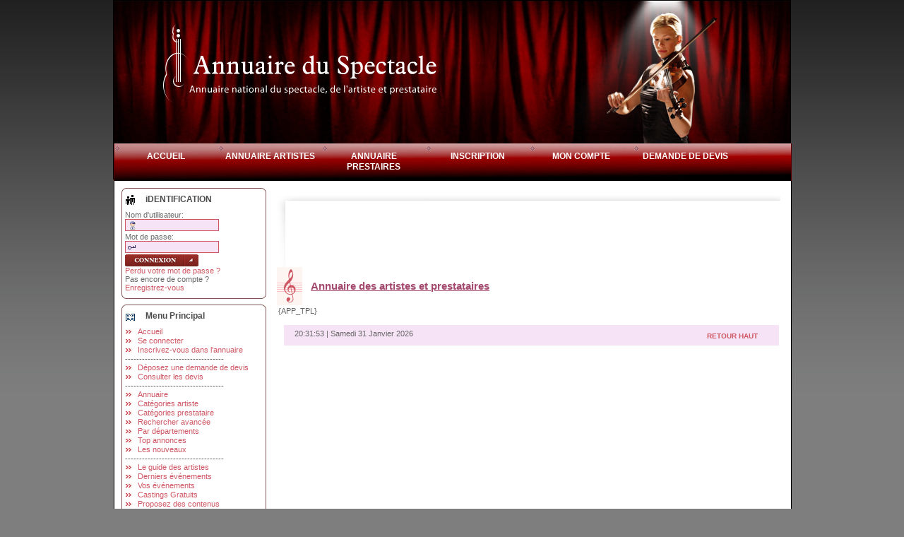

--- FILE ---
content_type: text/html; charset=iso-8859-1
request_url: https://annuairespectacle.fr/annonces.php?controller=Listings&action=view&id=1585
body_size: 3175
content:




<!DOCTYPE HTML PUBLIC "-//W3C//DTD HTML 4.01 Transitional//EN" "http://www.w3.org/TR/html4/loose.dtd">
<html>
<head>
<meta content="fr" http-equiv="Content-Language" />
<META HTTP-EQUIV="Content-Type" CONTENT="text/html; charset=iso-8859-1">
   <!--<meta content="text/html; charset=utf-8" http-equiv="Content-Type" />-->
<meta name="robots" content="index, follow" />
<meta name="rating" content="General" />
<meta name="category" content="travel" />
<meta name="distribution" content="Global" />
<meta name="Date-Creation-yyyymmdd" content="20111210" />
<meta name="Date-Revision-yyyymmdd" content="20111209" />
<meta name="revisit-after" content="7days" />
<title>Annuaire du spectacle  .</title>
<meta name="description" content="Guide des artistes et prestataires ." />
<meta name="keywords" content="spectacle,artiste,prestataire,evenementiel,événementiel,evenement,dj,mariage,orchestre,animation,soirée,orchestre jazz,cirque,danseur,disque-jockey,feu d'artifice,imitateur,magicien,illusioniste,traiteur,réception,photographe,spectacle de rue,fête,préparation de mariage,organisation d'événements,annuaire événementiel,fête publique,fête privée,animation anniversaire,dj mariage,soirée,réception,banquet,bal,annuaire du spectacle,musique,ballet,danse,compositeur,couturier,chanteur,casting,chanson,sculteurs,conteur,comédie musicale,producteurs" />
<script type="text/javascript" src="js/utils.js"></script>
<script type="text/javascript" src="js/js_liveclock.js"></script>

</head>
<body >
<div id="body_page">
<div id="page">
<div id="header">
 
<link href="include/style.css" rel="stylesheet" type="text/css" />

<link href="templates/annuaire-spectacle/css/template_css.css" rel="stylesheet" type="text/css" />

          <a href="http://www.annuairespectacle.fr"> <img src="templates/annuaire-spectacle/images/image.jpg" alt="Annuaire du spectacle">               </a>


<div id="navbox">
<div id="nav1">
<ul class="nav">

<li class=""><a id="Accueil" href="index.php?page=Accueil" >Accueil</a></li>
<li><a href="artistes.php" title="Annuaire des artistes">Annuaire Artistes</a></li>
<li><a href="prestataires.php" title="Annuaire des prestataires">Annuaire Prestaires</a></li>
<li><a href="inscription.php" title="Inscription">Inscription</a></li>
<li><a href="annonces.php?controller=Listings&action=add" title="Se connecter">Mon compte</a></li>
<li><a href="demande_devis.php" title="Demandez un devis gratuit pour votre événement">Demande de devis</a></li>


</ul>
</div>






</div>










<div id="body">
<div id="body_top">
<div id="body_end">
<div id="body_left_s">
  <!--<ORIGINE
  <div class="sidebars">
<div id="sidebar">
>-->


 <div id="conteneur">

    <div id="enss_left">
    <div id="mod_left">
            <div class="module-ident">
         <div>  <div> <div>

<h3>iDENTIFICATION</h3>

   <table width="75%" border="0" cellspacing="0" cellpadding="0" align="center">
   <tr>
      <td>

<form action="guide/index.php?controller=Admin&amp;action=login" method="post" id="frmLoginAdmin" class="middle_form">
      <input type="hidden" name="login_user" value="1" />
    <label for="mod_login_username"> Nom d'utilisateur:</label><br/><input name="login_username" type="text" class="inputbox" id="login_username" /><br />


      <label for="mod_login_username"> Mot de passe:</label><br/><input name="login_password" type="password" class="inputbox" id="login_password" /><br />
      <input type="submit" value="" class="mod_login_button1" /><br />
   </form>


<!-- End of SOBI2 Featured Listing Module
         <label for="mod_login_username"> Nom d'utilisateur         </label> <br />
         <input name="username" id="mod_login_username" type="text" class="inputbox" alt="username" size="15" /> <br />
         <label for="mod_login_password">  Mot de passe         </label>       <br />
         <input type="password" id="mod_login_password" name="passwd" class="inputbox" size="15" alt="password" />     <br />         <br />
      <input type="checkbox" name="remember" id="mod_login_remember" value="yes" alt="Remember Me" />  <label for="mod_login_remember">       Se souvenir de moi         </label>         <br /><br />
         <input type="submit" name="Submit" class="mod_login_button1" value="" /> <br /><br />-->



    </td>
   </tr>
   <tr>
      <td>
         <a href="guide/index.php?controller=Admin&action=login&err=1">
            Perdu votre mot de passe&nbsp;?</a>
      </td>
   </tr>
         <tr>
         <td>
            Pas encore de compte&nbsp;?            <br />
            <a href="inscription.php">
               Enregistrez-vous</a>
         </td>
      </tr>
         </table>
<input type="hidden" name="option" value="login" />
   <input type="hidden" name="op2" value="login" />
   <input type="hidden" name="lang" value="french" />
   <input type="hidden" name="return"value="index.php?option=com_frontpage&Itemid=1" />
   <input type="hidden" name="message" value="0" />
   <input type="hidden" name="force_session" value="1" />
   <input type="hidden" name="jecad9159e69e76b4993a67eabceb6a10" value="1" />
   </form>
                  </div>
            </div>
         </div>
      </div>

 <div class="module-menu">
         <div>
            <div>
               <div>
                  <h3>Menu Principal</h3>
<table width="100%" border="0" cellpadding="0" cellspacing="0">
<tr align="left"><td><a href="" class="mainlevel" >Accueil</a></td></tr>
<tr align="left"><td><a href="annonces.php?controller=Listings&action=add" class="mainlevel" >Se connecter</a></td></tr>
<tr align="left"><td><a href="ajouter_inscription.php" class="mainlevel" >Inscrivez-vous dans l'annuaire</a></td></tr>
<tr align="left"><td><span class="mainlevel" >-----------------------------------</span></td></tr>
<tr align="left"><td><a href="demande_devis.php" class="mainlevel" >Déposez une demande de devis</a></td></tr>
<tr align="left"><td><a href="appel_offre.php" class="mainlevel" >Consulter les devis</a></td></tr>
<tr align="left"><td><span class="mainlevel" >-----------------------------------</span></td></tr>
<tr align="left"><td><a href="annonces.php" class="mainlevel" >Annuaire</a></td></tr>
<tr align="left"><td><a href="artistes.php" class="mainlevel" >Catégories artiste</a></td></tr>
<tr align="left"><td><a href="prestataires.php" class="mainlevel" >Catégories prestataire</a></td></tr>
<tr align="left"><td><a href="recherche.php" class="mainlevel" >Rechercher avancée</a></td></tr>
<tr align="left"><td><a href="recherche_par_departements.php" class="mainlevel" >Par départements</a></td></tr>
<tr align="left"><td><a href="top_annonces.php" class="mainlevel" >Top annonces</a></td></tr>
<tr align="left"><td><a href="dernieres_annonces.php" class="mainlevel" >Les nouveaux</a></td></tr>
<tr align="left"><td><span class="mainlevel" >-----------------------------------</span></td></tr>
<tr align="left"><td><a href="guide_des_artistes.php" class="mainlevel" >Le guide des artistes</a></td></tr>
<tr align="left"><td><a href="derniers_evenements.php" class="mainlevel" >Derniers événements</a></td></tr>
<tr align="left"><td><a href="evenements.php" class="mainlevel" >Vos événements</a></td></tr>
<tr align="left"><td><a href="castings.php" class="mainlevel" >Castings Gratuits</a></td></tr>
<tr align="left"><td><a href="inscription_contributeur.php" class="mainlevel" >Proposez des contenus</a></td></tr>
<tr align="left"><td><span class="mainlevel" >-----------------------------------</span></td></tr>
<tr align="left"><td><a href="http://www.danse-country.com" class="mainlevel" >Danses Country</a></td></tr>
<tr align="left"><td><span class="mainlevel" >-----------------------------------</span></td></tr>
<tr align="left"><td><a href="newsletters.php" class="mainlevel" >Lettre d'information</a></td></tr>
<tr align="left"><td><a href="questions_reponses.php" class="mainlevel" >Questions-Réponses</a></td></tr>
<tr align="left"><td><a href="faire_un_lien.php" class="mainlevel" >Faire un lien</a></td></tr>
<tr align="left"><td><a href="contact.php" class="mainlevel" >Nous contacter</a></td></tr>
<tr align="left"><td><a href="partenaires.php" class="mainlevel" >Partenaires</a></td></tr>
</table>
            </div></div></div></div>

<div class="module">
         <div><div><div>
       
       <h3>Liens utiles</h3>
                  
                  <a href="http://www.ff-agence-animation-enfant.com"><img src="images/logo_ffaape.png" alt="La Fédération utile à tous !" width="160" height="90"" title="fédérations"  margin: 5px /></a>
                  
  </div></div></div></div>

      <div class="module">
         <div><div><div>
                  <h3>Statistiques</h3><strong>Membres:</strong> 4815<br />
<strong>Publications:</strong> 1710<br />
<strong>Visiteurs :</strong>   <br /><strong>Aujourd'hui :</strong>  <br /><strong>En ligne :</strong>  <br /><br/><br/>

            </div></div></div></div>
     </div></div></div>
     </div>
<!--<ORIGINE</div>
</div>
>-->

<div id="body_left">
<div id="body_left_content">
<div class="post" id="post-7">
<div class="post-top">
<div class="post-title">
<div align="center">


<!-- VR GPub Emplacement : ACCUEIL728  -->
<iframe name='VR GPub : ACCUEIL728' src='pub/espacespub.php?vrgpubemp=ACCUEIL728' width=728 height=90 marginwidth=0 marginheight=0 hspace=0 vspace=0 frameborder=0 scrolling=no></iframe>
<!-- Fin de VR GPub -->

</div>
<br />
</div>
 <table cellpadding="0" cellspacing="0" class="moduletable-evenements">
               <tr><th valign="top"> Annuaire des artistes et prestataires </th></tr></table>
<table width="97%" border="0">
<tr><td>
 {APP_TPL}
</td>
</tr>
</table>
<br />
</div>
<div class="postmetadata">
<div class="alignleft">
<span id="clock"><script type="text/javascript">showdate();</script></span>
</div>
<div class="alignright"><a href="#body_page" title="Retour haut de page">RETOUR HAUT</a>
</div></div></div></div></div></div></div>
  <div id="footer"><div id="menu_footer">
      <table cellpadding="0" cellspacing="0" ><tr><td>
            <table align="center" width="100%" border="0" cellpadding="0" cellspacing="1"><tr><td><a href="http://www.annuairespectacle.fr" class="mainlevel" >Accueil</a><a href="recherche.php" class="mainlevel" >Rechercher</a><a href="contact.php" class="mainlevel" >Contacts</a><a href="conditions_generales.php" class="mainlevel" >Conditions générales</a><a href="partenaires.php" class="mainlevel" >Liens</a><a href="demande_devis.php" class="mainlevel" >Demande de devis</a><a href="mentions_legales.php" class="mainlevel" >Mentions légales</a></td></tr></table>         </td>
      </tr></table>
      </div>
<div align="center">Annuaire du Spectacle &copy; 2015</div>
<br />
<div id="copyright"><a href="artistes_prestataires.php?id=19"target="_blank">Animateur</a> . <a href="orchestres.php">Annuaire des orchestres</a> . <a href="groupes_musique.php">Musiciens</a>. <a href="artistes_prestataires.php?id=63">Spectacle enfant</a></div>
</div>

</body>
</html>


--- FILE ---
content_type: text/css
request_url: https://annuairespectacle.fr/include/style.css
body_size: 4894
content:




body
  {
   padding: 0px;
   font-family:  Verdana, Helvetica, Sans Serif,Arial;
  
   font-size: 11px;
   color: #686868;
   background: #7D7E7D url(../images/degrad_body.jpg) repeat-x;
  }
#body_body
  {
  width:100%;
  float:left;
   background: #7D7E7D url(../images/degrad_body.jpg) repeat-x;
  }



#body_page{
   background:transparent;
}

#page
  {
  width:960px;
  margin:0 auto;
  text-align: left;
  background:#fff;
  }
}

ul,ol,li,h1,h2,h3,h4,h5,h6,pre,form,body,html,p,blockquote,fieldset,input{
   margin:0;
   padding:0;
}
ul{
   list-style:none;
}
a{
   color:#FfFfFf;
   text-decoration:none;
}
a:hover{
   text-decoration:underline;
}
a img{
   border:0;
}
.clear{
   clear:both;
}

   p img {
    float:left;
    margin:0 10px 0 0;
    padding-left: 6px;
    padding-bottom: 2px;
}

 tdimg {
margin-top : 90px;
margin-left : 45px;

}

   html {
   scrollbar-face-color:#eeeeee;
   scrollbar-highlight-color:#eeeeee;
   scrollbar-3dlight-color:#eeeeee;
   scrollbar-darkshadow-color:#eeeeee;
   scrollbar-shadow-color:#eeeeee;
   scrollbar-arrow-color:#7f9ab1;
   scrollbar-track-color:#eeeeee;
}

.topsearch{
   font-size:10px;
}




.catego{
   background: #ffffff;
   width : 200px;
   height: 6px;
    padding: 3px 3px 3px 3px;
   border: 1px dotted #CCCCFF;

}


table.sample { 
    width:100%;
}

table.sample th {
   
}
table.sample td {
    width:33%;
    text-align:left;
   
    padding-top: 3px;
   padding-bottom: 3px;
   padding-left: 3px;
   padding-right: 3px;
   -moz-border-radius: 12px;
}


.champs {width: 150px; font-family: Verdana, Arial, Helvetica, sans-serif; font-size: 9px; border: 1px solid #FE9D10; background-color: #000000; font-weight: bold; color: #c2c2c2; text-decoration:none}




.catwdc{
   color:#7f9ab1;
   text-decoration:none;
   font-size:13px;
}

.catwdc a{
   color:#7f9ab1;
   text-decoration:none;
   font-size:13px;
}

.catwdc a:hover{
   color:#FE9D10;
   text-decoration:none;
   font-size:13px;
}



.details{
   color:#1E1E1E;
   text-decoration:none;
   font-size:11px;
}

.details a{
   color:#FE9D10;
   text-decoration:none;
   font-size:11px;
}



.details a:hover{
   color:#7f9ab1;
   text-decoration:none;
   font-size:11px;
}

.rss {
   color:#FE9D10;
   text-decoration:none;
   font-size:11px;
}



.rss a{
   color:#046380;
   text-decoration:none;
   font-size:11px;
}


.rss a:hover{
   color:#4BB5C1;
   text-decoration:none;
   font-size:11px;
}


.annau{
   color:#ffff00;
   text-decoration:none;
   font-size:28px;
}


.annau:hover{
   color:#F1F1F1;
   text-decoration:none;
   font-size:28px;
}

.sitetable {
   width: 100%;
   border: 1px solid #c2c2c2;
   vertical-align : top;
}

.sitetables {
   width: 100%;
   vertical-align : top;
}

.sitetd {
   border: 1px solid #c2c2c2;
}

.votelargeur {width: 50px;}

a.cat_display {
   text-decoration: none;
   font-weight: bold;
   font-size: 13px;
   color:#333333;
}

a.cat_display:hover {
   text-decoration: none;
   font-weight: bold;
   font-size: 13px;
   color:#CC0000;
   }

a.subcat_display {
   text-decoration: none;
   font-size: 10px;
   border-bottom : 1px dotted #CCC;
}


.votetable {
   background: #ffffff;
   width : 50px;
   height: 92px;
   margin-right: 5px;

}

.vote span.note {
font-size: 9px;
height: 12px;
display: block;

}
.vote span.nombre
{
font-size: 16px;
display: block;
}

.vote a{
   color: #7f9ab1;
   font-size: 16px;
   font-weight: bold;
}

.vote a:hover{
   color: #7f9ab1;
   font-size: 16px;
   font-weight: bold;
}

/* Onglets fiche site */
#containered {
   font: bold 10px Verdana;
   list-style-type: none;
   text-align: left; 
   width: 500px;
}

#containered hr {
   clear: both;
   border: 1px solid #CCC;
   margin-top: 10px;
   width: 50%;
}

#containered ul#mest {  
   font-weight: bold;
}
#containered ul#mest li {
   font: bold 10px Verdana;
   list-style-type: none;
   text-align: left; 
   display: inline;
   margin: 1px;
}
#containered ul#mest li a {
text-decoration: none;

}
#containered ul#mest li a:hover {
text-decoration: none;
color: #333333;
}
#containered h1,

#containered .content {
   border: 1px solid #d5d5d5;
   padding: 10px;
   text-align: left;
}

#containered a.current {
   padding: 5px 3px;
   border: 1px solid #d5d5d5;
   background-image: url(images/shadeactive.gif);
   border-bottom-color: white;
   background-color: white;
   color: #333333;
   font-size: 12px;
}
#containered a.ghost  {
   padding: 5px 3px;
   margin-right: 1px;
   border: 1px solid #d5d5d5;
   color: #333333;
   font-size: 12px;
   background: white url(images/shade.gif) top left repeat-x;
}

#containered a.current:hover {
   padding: 5px 3px;
   border: 1px solid #d5d5d5;
   background-image: url(images/shadeactive.gif);
   border-bottom-color: white;
   background-color: white;
   font-size: 12px;
   color: #333333;
}
#containered a.ghost:hover  {
   padding: 5px 3px;
   margin-right: 1px;
   border: 1px solid #d5d5d5;
   color: #333333;
   font-size: 12px;
}

#containered .on {
   display: block;
   text-align: left;
}
#containered .off {
   display: none;
}

#header
  {
   width: 958px;
   height: 253px;
   border-left:1px solid #000;
  border-right:1px solid #000;
  border-top:1px solid #000;
  }

.clr {
   clear: both;
}

.outline {
  border: 1px solid #cccccc;
  background: #ffffff;
}

#header h1{
   color:#4B4949;
   font-size:28px;
   padding-top:67px;
   padding-left:80px;
   font-style:italic;
   font-weight:normal;
}

#header h1 a{
   color:#4B4949;
   text-transform:capitalize;
}

.description{
   font-size:14px;
   position:relative;
   top:0px;
      left: 90px;
   color:#4B4949;
}

#body{
   width:100%;
   float:left;
}

#body_top{
   width:100%;
   float:left;
   background:url(images/body_top_bg.gif) repeat-y;
}

#body_end{
   width:100%;
    border-left:1px solid #000;
  border-right:1px solid #000;
  border-bottom:1px solid #000;
   float:left;
}

#body_left_s{
   float:left;
   width:230px;
}

#body_left{
   width:728px;
   float:left;
   padding-bottom:40px;
}



#body_left_content{
   width:713px;
   padding-top:20px;
   margin-left:0px;
}

.post{
   background:url(images/comm_items_bg.gif) no-repeat;
}

.post-title{
}

.post-title h1{
   font-size:13px;
   color:#273247;
   font-weight:normal;
      border-bottom: 1px dotted #273247;
   padding-top:20px;
   margin-left:20px;
   margin-right:17px;
}

.post-title h1 a{
   color:#273247;
}
.post-title h1 a:hover{
   text-decoration:none;
}
.post-title h2{
   font-size:24px;
   color:#273247;
   font-weight:normal;
      border-bottom: 1px dotted #273247;
   padding-top:20px;
   margin-left:20px;
   margin-right:17px;
}

.post-title h2 a{
   color:#273247;
}
.post-title h2 a:hover{
   text-decoration:none;
}
.post-title h3{
   font-weight:normal;
   padding-bottom:5px;
   color:#4b4b4b;
   font-size:9px;
   font-family:Verdana, Arial, Helvetica, sans-serif;
   margin-left:20px;
}

.post-title h3 a{
   color:#273247;
   font-weight:bold
}

.post-title h6{
   font-weight:normal;
   padding-bottom:5px;
   color:#4b4b4b;
   font-size:12px;
   font-family:Verdana, Arial, Helvetica, sans-serif;
   margin-left:20px;
}

.post-title h6 a{
   color:#273247;
   font-weight:bold
}




.post-title h3.tags{
   color:#000000;
   font-weight:bold;
   background:#f1f1f1 url(images/post-title_tags_bg.gif) repeat-x bottom left;
   padding-bottom:8px;
   padding-top:3px;
   padding-left:5px;
}

.post-title h3.tags span{
   color:#000000;
   font-weight:normal;
}

.post-title h3.tags a{
   color:#000000;
   font-weight:normal;
}

.entry{
   line-height:20px;
   font-family:Verdana, Arial, Helvetica, sans-serif;
   padding-top:15px;
   padding-left:21px;
   padding-right:15px;
   padding-bottom:5px;
}

.entry p{
   padding-bottom:15px;
}

.postmetadata{
   margin-bottom:30px;
   height:27px;
   background:#F6E3F6 ;
   font-family:Verdana, Arial, Helvetica, sans-serif;
   padding-bottom:2px;
      margin-right:2px;
      margin-left:10px;
}

.postmetadata a{
   font-size:10px;
   font-weight:bold;
   color:#F6E3F6;
   padding-bottom:10px;
   line-height:19px;
}

.postmetadata .alignleft{
   padding-top:6px;
   padding-left:15px;
}

.postmetadata .alignright{
   padding-top:6px;
   padding-right:30px;
}

.post-page{
   margin-left:5px;
}

.post-page h2{
   font-size:18px;
   font-weight:normal;
   color:#333333;
   padding-left:25px;
   border-bottom:3px solid #f1f1f1;
   background:url(images/post-page_bg.gif) no-repeat 5px 3px;
}

.post-page .entry{
   padding-top:10px;
   padding-left:4px;
   padding-right:0;
   color:#3f4549;
}

.post-page .entry a{
   color:#7f9ab1;
   font-weight:bold;
}

strong{
   color:#362f2d;
}

.post-page strong{
   color:#003460;
}
#footer_rss{
   float:right;
      margin-top: -30px;
      margin-right: 10px;
}

#sidebar{
   width:178px;
   padding-left:18px;
   padding-top:8px;
}

#sidebar_right{
   width:178px;
   padding-top:8px;
}
#sidebar_right li ul li a{
   background:url(images/sidebar_li_ar.gif) no-repeat left 5px;
   font-weight:normal;
   padding-left:10px;
}

#sidebar li ul li a{
   background:url(images/sidebar_li_ar.gif) no-repeat left 5px;
   font-weight:normal;
   padding-left:10px;
}

.sidebars h2{
   font-size:18px;
   color:#003663;
   border-bottom: 1px dotted #293754;
   padding-bottom:4px;
   margin-bottom:5px;
   font-weight:normal;
   text-transform:capitalize;
}

.sidebars ul{
   color:#4b4b4b;
}

.sidebars li ul{
   padding:0 6px 10px 6px;
}

.sidebars li ul li ul{
   padding:0 0 0 5px;
   width:auto;
   background:none;
   margin:0px 0px 0px 5px;
}

.sidebars li ul li ul li ul{
   padding-left:0px;
}

.sidebars li{
   margin-bottom:10px;
}

.sidebars li li{
   margin-bottom:0px;
   border-bottom:1px solid #e4e4e4;
   padding-top:4px;
   padding-bottom:8px;
   padding-left:2px;
  
   font-family:Verdana, Arial, Helvetica, sans-serif;
}

.sidebars li li li{
   background:none;
   border:0px;
   padding-bottom:3px;
}

.sidebars li a{
   color:#4b4b4b;
}

.sidebars li.widget_categories ul li{
   font-weight:normal;
}

.sidebars li.widget_categories ul li a{
   background:url(images/sidebar_li_ar.gif) no-repeat left 5px;
   font-weight:normal;
   padding-left:10px;
}

.sidebars li.widget_categories ul li ul li a{
   background:url(images/sidebar_li_ar.gif) no-repeat left 5px;
   font-weight:normal;
   padding-left:10px;
}

.sidebars li.widget_archives ul li a{
   background:url(images/sidebar_li_ar.gif) no-repeat left 5px;
   font-weight:normal;
   padding-left:10px;
}

.sidebars li.linkcat ul li a{
   background:url(images/sidebar_li_ar.gif) no-repeat left 5px;
   font-weight:normal;
   padding-left:10px;
}

.sidebars li.widget_meta ul li a{
   background:url(images/sidebar_li_ar.gif) no-repeat left 5px;
   font-weight:normal;
   padding-left:10px;
   color:#003663;
}

.sidebars li.page_item  a{
   background:url(images/sidebar_li_page.gif) no-repeat left 4px;
   font-weight:bold;
   padding-left:10px;
   color:#003663;
}

.sidebars .textwidget{
   padding:5px;
}

.sidebars .widget_tag_cloud a{
   padding-left:7px;
   padding-right:7px;
}

#menu_footer
  {
  width:100%;
  margin:0 auto;
  }
#menu_footer a:link,
#menu_footer a:visited
  {
  width:auto;
   background: url(../templates/annuaire-spectacle/images/puce_footer.jpg) no-repeat right;
  color:#FDF5F1;
   font-family: Tahoma;
   font-size: 12px;
   padding-right:15px;
   text-transform: uppercase;
  }
#menu_footer a#active_menu
  {
  color:#FDF5F1;
  text-decoration:underline;
  }

#footer
  {
  clear:both;
   text-align: center;
   width:958px;
   padding-top: 10px;
   height:72px;
   color:#FDF5F1;
   font-family: Tahoma;
   font-size: 13px;
  background: url(../templates/annuaire-spectacle/images/footer.jpg) no-repeat;
  }



#footer_last{
   text-align:center;
   padding-top:0px;
   color:#4B4949;
}

#footer_last a{
   color:#4B4949;
   font-weight:bold;
}
#footer_last2{
   text-align:center;
   padding-top:0px;
   color:#4B4949;
}

#footer_last2 a{
   color:#4B4949;
   font-weight:bold;
}

#wp-calendar #prev a, #wp-calendar #next a {
   font-size: 9pt;
   }

#wp-calendar a {
   text-decoration: none;
   }

#wp-calendar caption {
   font: bold 1.3em 'Lucida Grande', Verdana, Arial, Sans-Serif;
   text-align: center;
   }

#wp-calendar th {
   font-style: normal;
   text-transform: capitalize;
   }
/* End Typography & Colors */



p img {
   padding: 0;
   max-width: 100%;
   }

img.centered {
   display: block;
   margin-left: auto;
   margin-right: auto;
   }

img.alignright {
   padding: 4px;
   margin: 0 0 2px 7px;
   display: inline;
   }

img.alignleft {
   padding: 4px;
   margin: 0 7px 2px 0;
   display: inline;
   }

.alignright {
   float: right;
   }

.alignleft {
   float: left
   }

#wp-calendar {
   empty-cells: show;
   margin: 10px auto 0;
   width: 99%;
   }

#wp-calendar #next a {
   padding-right: 10px;
   text-align: right;
   }

#wp-calendar #prev a {
   padding-left: 10px;
   text-align: left;
   }

#wp-calendar a {
   display: block;
   }

#wp-calendar caption {
   text-align: center;
   width: 100%;
   }

#wp-calendar td {
   padding: 3px 0;
   text-align: center;
   }

#wp-calendar td.pad:hover { 
   background-color: #fff; }
acronym, abbr, span.caps {
   cursor: help;
   }

acronym, abbr {
   border-bottom: 1px dashed #999;
   }

blockquote {
   margin: 15px 30px 10px 10px;
   padding-left: 15px;
   border-left: 1px dotted #ebebeb;
   }

blockquote blockquote{
   background:url(images/blockquote2_bg.gif) repeat-y;
   }

blockquote cite {
   margin: 5px 0 0;
   display: block;
   }

.center {
   text-align: center;
   }

hr {
   display: none;
   }

a img {
   border: none;
   }

.navigation {
   display: block;
   text-align: center;
   margin-top: 10px;
   margin-bottom: 60px;
   font-weight:bold;
   clear:both;
   }

.entry ul {
   margin:0 0 10px 0;
   list-style: none;
   padding:10px 10px 10px 20px;
   } 

.entry li {
   padding-bottom:4px;
   padding-top:3px;
   }

.entry ol {
   margin:0 0 10px 0;
   list-style: none;
   padding:10px 10px 10px 40px;
   }

.entry ol li {
   margin: 0;
   padding: 0;
   padding-bottom:4px;
   padding-top:3px;
   color:#747474;
   }

.postmetadata ul, .postmetadata li {
   display: inline;
   list-style-type: none;
   list-style-image: none;
   }
   
ol li{
   list-style: decimal outside;
   }
#searchform {
   margin: 10px auto;
   padding: 5px 3px; 
   text-align: center;
   }

#sidebar #searchform #s {
   width: 108px;
   padding: 2px;
   }

#sidebar #searchsubmit {
   padding: 1px;
   }

.entry form {
   text-align:center;
   }

select {
   width: 130px;
   }

#commentform{
   width:500px;
}

#commentform input {
   width: 170px;
   padding: 2px;
   margin: 5px 5px 1px 0;
   }

#commentform textarea {
   width: 350px;
   padding: 2px;
   }

#commentform #submit {
   margin: 0;
   width:85px;
   height:25px;
      color:#fffffa;
   }

h2#comment_title{
   font-size:22px;
   color:#2a3549;
   font-weight:normal;
   margin-left:14px;
   margin-right:2px;
      border-bottom: 1px dotted #2a3549;
}

.alt {
   margin: 0;
   }

.commentlist {
   padding: 0px;
   text-align: justify;
   margin-left:5px;
   color:#7b7d7e;
   font-family:Verdana, Arial, Helvetica, sans-serif;
   }

.comm_items {
   margin: 15px 0 5px;
   display:block;
   padding:10px 2px 0 2px;
   width:492px;
   }

.comm_items li {
   margin: 0;
   padding: 5px 10px 5px;
   border-bottom:0px;
   background:none;
   border:0;
   list-style:none;
   }

.commentlist p {
   margin: 5px 5px 10px 0;
   line-height:18px;
   }

#commentform p {
   margin: 5px 0;
   }

.nocomments {
   text-align: center;
   margin: 0;
   padding: 0;
   }

.commentmetadata {
   margin: 2px 0px 5px 0px;
   display: block;
   color:#003663;
   text-transform:capitalize;
   font-weight:bold;
   padding:2px 0 5px 25px;
   font-size:14px;
   font-family:"Trebuchet MS", Arial, Helvetica, sans-serif;
   }

.commentmetadata a{
   color:#003663;
   }

.commentmetadata span{
   color:#969595;
   }

.commentmetadata_text{
   padding:0 20px 0 25px;
}

.commentmetadata_end{
   color:#666666;
   padding:0px 5px;
   margin:0 20px 0 20px;
   font-size:12px;
   font-family:"Trebuchet MS", Arial, Helvetica, sans-serif;
   border-top:1px solid #d1cfcf;
}

.commentmetadata_end a{
   color:#9a9a9a;
   }

.commentmetadata_end span{
   color:#9a9a9a;
   }
.commentdate {
      margin-left: 25px;
      margin-top: -10px;
      font-size:9px;
}
#respond_box{
   margin-top:40px;
   padding-bottom:60px;
   margin-left:20px;
}

h3#respond{
   font-size:21px;
   color:#323e54;
   padding-top:15px;
   padding-bottom:5px;
   margin-bottom:15px;

   font-weight:normal;
   padding-bottom:2px;
   border-bottom: 1px dotted #323e54;
}

#commentform{
   color:#333;
   font-family:Verdana, Arial, Helvetica, sans-serif;
}

#commentform a{
   color:#333;
}

#commentform input{
   background:#F6E3F6;
   border:1px #d0d4d7 solid;
   font-family:Verdana, Arial, Helvetica, sans-serif;
   font-size:11px;
   padding:3px;
   color:#828587;
}
#commentform input:hover{
   background:#fff;
}
#commentform textarea{
   background:#F6E3F6;
   border:1px #d0d4d7 solid;
   font-family:Verdana, Arial, Helvetica, sans-serif;
   font-size:11px;
   padding:3px;
   color:#828587;
}

#commentform textarea:hover{
   background:#fff;
}

#commentform input#submit{
   background:url(images/comm_sub.gif) no-repeat;
}
.page_archives_div{
   padding-bottom:60px;
}

.ar_panel{
}

.ar_panel2{
}

.ar_panel3{
}

.page_archives_div h2{
   font-size:18px;
   font-weight:normal;
   color:#333333;
   padding-left:25px;
   padding-bottom:2px;
   border-bottom:3px solid #f1f1f1;
   background:url(images/post-page_bg.gif) no-repeat 5px 3px;
}

.ar_panel h2{
   background:url(images/post-page_bg2.gif) no-repeat 5px 3px;
}

.ar_panel2 h2{
   background:url(images/post-page_bg3.gif) no-repeat 5px 3px;
}

.ar_panel3 h2{
   margin-left:0px !important;
}

.ar_panel3 ul{
}

.page_archives_div ul h2{
}

.page_archives_div ul{
   margin:0px;
   padding:0px;
   padding-top:5px;
   margin-bottom:40px;
   margin-left:6px;
}

.page_archives_div ul li{
   margin:0px;
   padding:0px;
   list-style:none;
   background:none;
   padding-left:5px;
}

.page_archives_div ul li ul{
   margin:0px;
   padding:0px;
   padding-left:10px;
}

.page_archives_div ul li a{
   font-weight:normal;
   color:#7f7f7f;
   font-size:13px;
   background:url(images/page_archives_div_a.gif) no-repeat left 7px;
   padding-left:8px;
}

.page_archives_div ul li a:hover{
   color:#333333;
}

.page_archives_div ul li{
   padding-top:5px;
   padding-bottom:5px;
   border-bottom:1px solid #e9e9e9;
}

.page_archives_div ul li ul li{
   border:0px;
}

#navbox {
 background: url(../templates/annuaire-spectacle/images/fondmenu.jpg) repeat-x top center;
height: 53px; width:958px;
 margin: 0px auto;
 border-right: 1px solid #590002;
 border-left: 1px solid #590002;
 }

#nav {
 width: 740px;
 height: 53px;
 line-height: 53px;
 float: left;
 padding: 0;

  }

  #nav1 {
 width: 900px;
 height: 53px;
 line-height: 53px;
 float: left;
 padding: 0;

  }


ul.nav {
 height: 53px;
 line-height: 53px;
 float: left;
 list-style: none;
 font-size: 12px;
 font-weight: bold;
 text-transform: uppercase;
 margin: 0;
 padding: 0;
 }

ul.nav li {
 float: left !important;
 list-style-type: none;
 margin: 0;
 padding: 0;
 height: 53px;
 }

ul.nav li ul {
 float: left;
 margin: 0;
 padding: 0;
 }

ul.nav li a, ul.nav li a:link, ul.nav li a:visited {margin-top: 5px;
 color: #ffffff;
 float: left;
 display: block;
 text-decoration: none;
 padding: 6px 4px 0 3px;
 height: 53px;
 width:140px;
 text-align:center;
 }

ul.nav li a:hover, ul.nav li a:active {margin-top: 15px;

 color: #ffffff;
 text-decoration: none;
 height: 53px;
 }

ul.nav li.current_page_item a {
 text-decoration: none;
 height: 53px;
 
 color: #ffffff;
 }

#searchform {
 height: 25px;
 line-height: 20px;
 float: right;
 padding: 11px 18px 0 0;
 margin: 0;
 }

#searchform #s {
 font-size: 10pt;
 width: 140px;
 }

#searchform #submit {
 font-size: 8pt;
 }

input#s {
 font-family: Verdana, Arial;
 text-align: left;
 border: 1px solid #ccc;
 background: #fffffb;
 color:#2c455b;
 }

h2.pagetitle {
 color:#323e54;
 text-align:center;
 font-size: 18px;
}
.bleu {
   color:#AEA4A4;
   text-decoration: none;
}
.bleu a:link {
   color:#547483;
   text-decoration: none;
}
.bleu a:visited {
   color:#547483;
   text-decoration: none;
}
.bleu a:hover {
   color:#94C4C3;
   text-decoration: none;
}
#middle_right{
   float: left;
   width: 700px;
}
.middle_right_box_top{
   background: url(../include/images/box-heading-right.png) top right no-repeat;
   color: #fff;

   font-weight: bold;
   height: 38px;
   line-height: 38px;
   overflow: hidden;
   text-indent: 10px;
   text-transform: uppercase;
}

.middle_right_box_propose{
   background: url(../include/images/box-heading-right.png) top right no-repeat;
   color: #fff;

font-size: 12px;
   font-weight: bold;
   height: 28px;
   line-height: 28px;
   overflow: hidden;
   text-indent: 10px;
   text-transform: uppercase;
}



.middle_right_box_top span{
   background: url(../include/images/box-heading-left.png) 0 0 no-repeat;
   display: block;
   float: left;
   height: 38px;
   width: 5px;
}
.middle_right_box_content{
   background-color: #fff;
   border-left: solid 1px #c8cacf;
   border-right: solid 1px #c8cacf;
   overflow: hidden;
   padding: 10px;
}
.middle_right_box_bottom{
   background: url(../include/images/box-bottom-right.png) top right no-repeat;
   height: 4px;
   overflow: hidden;
}
.middle_right_box_bottom span{
   background: url(../include/images/box-bottom-left.png) 0 0 no-repeat;
   display: block;
   float: left;
   height: 4px;
   width: 4px;
}
/* form */
.middle_form{

}
.middle_form p{
   margin: 0 0 10px 0;
}
.middle_form label.title{
   color: #383939;
   float: left;
   font-weight: bold;
   text-transform: uppercase;
   width: 200px;
}
label.error{float: none; color: red; padding: 0 0 0 10px; font-weight: normal; text-transform: none; width: auto;}
.text_large,
.text_medium,
.text_small{
   border: solid 1px #c8cacf;
   padding: 5px 7px;
}
.text_large{width: 200px}
.text_medium{width: 180px}
.text_small{width: 74px}

.select_large,
.select_medium,
.select_short,
.select_small{
   border: solid 1px #c8cacf;
   padding: 5px 7px;
}
.select_large{width: 216px}
.select_medium{width: 196px}
.select_short{width: 120px}
.select_small{width: 90px}

.textarea_install,
.textarea_medium{
   border: solid 1px #c8cacf;
   padding: 5px 7px;
}
.textarea_medium{height: 80px; width: 500px}
.textarea_install{height: 80px; width: 700px}
.textarea_focus{background-color: #F3F3F3}

p.install{
   height: 28px;
   line-height: 28px;
   font-weight: bold;
   margin: 15px 0 10px;
   position: relative;
   text-indent: 32px;
   text-transform: uppercase;
}
p.install span{
   background: url(../img/num.png) 0 0 no-repeat;
   color: #fff;
   display: block;
   position: absolute;
   top: 0;
   left: 0;
   font-size: 1.5em;
   font-weight: bold;
   height: 28px;
   line-height: 28px;
   text-align: center;
   text-indent: 0;
   width: 28px;
}

.button{
   border: none;
   cursor: pointer;
   height: 28px;
   width: 91px;
}
.button_add{background: url(../include/images/btn_add.png) 0 0 no-repeat;}
.pagination {
font-size: 11pt;
   color:#547483;
   font-weight: bold;

    padding : 0.2em 0.5em ; margin-left : 0.2em
-moz-border-radius: 3px; -webkit-border-radius: 3px; border-radius: 3px;
    display : inline; color : #FE9D10 ; background : #F3F1F1; text-decoration: none;
   border: 1px blue none;
    text-shadow: 2px 2px 4px black;
  text-decoration: none;
}
.pagination a:link {
   color:#547483;
   font-weight: bold;
    background: #F3F1F1;
   text-decoration: none;
}
.pagination a:visited {
   color:#547483;
   font-weight: bold;
   text-decoration: none;
}
.pagination a:hover {
   color:#94C4C3;
   font-weight: bold;
   text-decoration: none;
}
.col {
   color:#666666;
   font-weight: normal;
                  }
.col a   {
                  color:#595858;
                  text-decoration:underline;
                  }
.col a:hover   {
                  color:#595858;
                  text-decoration:none;
                  }

.coldep{
   font-weight:normal;
   padding-bottom:5px;
   color:#606060;
   font-size:10px;
   
   margin-left:20px;
}





--- FILE ---
content_type: text/css
request_url: https://annuairespectacle.fr/templates/annuaire-spectacle/css/template_css.css
body_size: 3780
content:
/* CSS Document Annuaire-Spectacle*/
* {
   padding:0;
   margin:0;
   SCROLLBAR-ARROW-COLOR: #DDDDDD;
   SCROLLBAR-TRACK-COLOR: #D9D8D9;
   SCROLLBAR-BASE-COLOR: #680000;
  }
.SOBI2_FORM_TITLE_ADD_NEW_ENTRY
  {
  color:#2D2F2F;
  font-weight:bold;
  font-size:12px;
  }

.categorie
  {
  color:#2D2F2F;
  font-weight:bold;
  font-size:14px;
  }

#body_body
  {
  width:100%;
  float:left;
   background: #7D7E7D url(../images/degrad_body.jpg) repeat-x;
  }



#image_
  {
  height:200px;
  width:958px;
   background: #000 url(../images/image.jpg) no-repeat top left;
  }

.clr {
   clear: both;
}

.outline {
  border: 1px solid #cccccc;
  background: #ffffff;
}

#buttons_outer {
   width: 960px; /* (635 + 152px) */
  margin-bottom: 2px;
   float: left;

}

#buttons_inner {
   border: 1px solid #cccccc;
   height: 21px !important;
   height: 23px;
}

#pathway_text {
  overflow: hidden;
   display: block;
   height: 25px;
   line-height: 25px !important;
   line-height: 22px;
   padding-left: 4px;
   /*border: 1px solid #ccc;*/
   margin-bottom: 2px;
}

#pathway_text img {
   margin-left: 5px;
   margin-right: 5px;
   margin-top: 6px;
}

#buttons {
   float: left;
   margin: 0px;
   padding: 0px;
   width: auto;
}


ul#mainlevel-nav
{
   list-style: none;
   padding: 0;
   margin: 0;
   font-size: 0.8em;
}

ul#mainlevel-nav li
{
   background-image: none;
   padding-left: 0px;
   padding-right: 0px;
   float: left;
   margin: 0;
   font-size: 11px;
   line-height: 21px;
   white-space: nowrap;
   border-right: 1px solid #cccccc;
}

ul#mainlevel-nav li a
{
   display: block;
   padding-left: 15px;
   padding-right: 15px;
   text-decoration: none;
   color: #333333;
   background: transparent;
}

#buttons>ul#mainlevel-nav li a { width: auto; }

   ul#mainlevel-nav li a:hover
{
   color: #fff;
   background: #c64934;
}



#enss_left
  {
  float:left;
  margin: 10px 0 0 10px !important;
  margin: 10px -15px 0 5px;
  }

#mod_left {
  float: left;
   width: auto;
}

#conteneur
  {
  float:left;
  width:958px;
 
  background:#fff;
  }

#main_body
  {
  float:left;
  width:710px !important;
  margin:10px 0 10px 8px !important;
  width:720px;
  margin:10px 0 10px 5px;
  }

#enss_user1_2
  {
  float: left;
  width:720px;
  margin-left:5px;
  padding-bottom:5px;
  
  }

#user1
  {
  float: left;
  width:340px;
  height:180px;
   padding: 25px 10px 2px 10px;
  /*border-top:1px dotted #B97F8C;*/
  }

#user2
  {
  float: left;
  width:340px;
  height:180px;
   padding: 25px 10px 2px 10px;
   margin-bottom:13px;
   /*background: url(../images/note_mus1.jpg) repeat;*/
  /*border-top:1px dotted #B97F8C;*/
  }

#user3
  {
  float: left;
  width:338px;
  height:220px;
   padding: 2px 10px 2px 10px;
  border:1px dotted #B97F8C;

  }
  
#user4
  {
  float: left;
  width:340px;
   padding: 2px 10px 2px 10px;
  /*border-top:1px dotted #B97F8C;*/
  }

img{border:none;}

#user5
  {
  float: left;
  width:710px;
  text-align:center;
   padding: 2px 0px 2px 0px;
   /*border:#A4486D 1px dotted;*/
  }

#copyright {font-size:10px;}
#copyright a:link,
#copyright a:visited
 {color:#fff;}
#copyright a:hover
 {color:#ccc;}


.moduletable-evenements th
  {
  background: url(../images/note_mus1.jpg) no-repeat left;
  width:340px;
  text-align:left;
  text-decoration:underline;
  color:#A4486D;
   line-height:54px;
   padding-top:0px;
   vertical-align:middle;
   padding-left:48px;
   font-weight:bold;
   font-size:15px;
  }




table.moduletable-pevent th,
div.moduletable-pevent h3
 {
  background: url(../images/note_mus1.jpg) no-repeat left;
   color: #B53C4B;
   text-align: left;
   padding-left:48px;
   height: 21px;
   line-height: 21px;
  font-weight:bold;
   font-size:15px;
   text-decoration:underline;
  text-transform: uppercase;
   margin: 0 0 2px 0;
}

#menu_footer
  {
  width:100%;
  margin:0 auto;
  }
#menu_footer a:link,
#menu_footer a:visited
  {
  width:auto;
   background: url(../images/puce_footer.jpg) no-repeat right;
  color:#FDF5F1;
   font-family: Tahoma;
   font-size: 12px;
   padding-right:15px;
   text-transform: uppercase;
  }
#menu_footer a#active_menu
  {
  color:#FDF5F1;
  text-decoration:underline;
  }

#footer
  {
  clear:both;
   text-align: center;
   width:958px;
   padding-top: 10px;
   height:72px;
   color:#FDF5F1;
   font-family: Tahoma;
   font-size: 13px;
  background: url(../images/footer.jpg) no-repeat;
  }



table.content_table {
  width: 100%;
   padding: 0px;
   margin: 0px;
}

table.content_table td {
   padding: 0px;
   margin: 0px;
}


table td.body_outer {
   padding: 2px;
   border: 1px solid #cccccc;
}

.maintitle {
   color: #ffffff;
   font-size: 40px;
   padding-left: 15px;
   padding-top: 20px;
}

.error {
  font-style: italic;
  text-transform: uppercase;
  padding: 5px;
  color: #cccccc;
  font-size: 14px;
  font-weight: bold;
}

/** old stuff **/

.back_button {
   float: left;
  text-align: center;
  font-size: 11px;
  font-weight: bold;
  border: 3px double #cccccc;
  width: auto;
  background: url(../images/bouton_x.jpg) repeat-x;
  padding: 0px 10px;
  line-height: 20px;
  margin: 1px;
}

.back_button a:link,
.back_button a:visited
  {color:#fff;}

.pagenav {
  text-align: center;
  font-size: 11px;
  font-weight: bold;
  border: 3px double #cccccc;
  width: auto;
  background: url(../images/button_bg.png) repeat-x;
  padding: 0px 10px;
  line-height: 20px;
  margin: 1px;
}

.pagenavbar {
   margin-right: 10px;
   float: right;
}



ul
{
margin: 0;
padding: 0;
list-style: none;
}

li
{
line-height: 15px;
padding-left: 15px;
padding-top: 0px;
background-image: url(../images/arrow.png);
background-repeat: no-repeat;
background-position: 0px 2px;
}




td {
   text-align: left;
   font-size: 11px;
   color:#686868;
}

form { margin:0px; padding:0px}



/* Joomla core stuff */

a:link, a:visited
  {
   color: #CE5663;
  text-decoration: none;
  }
a:active
{outline: none;}

:focus
{
  -moz-outline-style: none;
}

a:hover
  {
   color: #969696;
  text-decoration: none;
  }


table.contentpaneopen1 {
 valign:center;
    width: 95%;
   padding: 0px;
   margin:auto;
background-color:#ffffff;
padding:5px;
/*arrondir les coins en haut à gauche et en bas à droite*/
-moz-border-radius:10px;
-webkit-border-radius:10px;
 -khtml-border-radius: 10px;
border-radius:10px;
border-top-left-radius: 10px;
border-top-right-radius: 10px;
border-bottom-left-radius: 10px;
border-bottom-right-radius: 10px;
border: medium outset rgb(255, 255, 255);
}

table.contentpaneopen1 td {
   padding-right: 10px;
}

table.contentpaneopen1 td.componentheading {
   padding-left: 4px;
}

table.contentpaneopen {
   valign:center;
    width: 95%;
   padding: 0px;
   border-collapse: collapse;
   border-spacing: 0px;
   margin:auto;
}

table.contentpaneopen td {
   padding-right: 10px;
}

table.contentpaneopen td.componentheading {
   padding-left: 4px;
}



table.contentpane {
  width: 100%;
   padding: 0px;
   border-collapse: collapse;
   border-spacing: 0px;
   margin: 0px;
}

table.contentpane td {
   margin: 0px;
   padding: 0px;
}

table.contentpane td.componentheading {
   padding-left: 4px;
}

table.contentpaneopen fieldset {
   border: 0px;
   border-bottom: 1px solid #eee;
}

.button {
  color: #fff;
  font-family: Arial, Hevlvetica, sans-serif;
  text-align: center;
  font-size: 11px;
  font-weight: bold;
  border: 1px dotted #C28C91;
  width: auto;
  background: url(../images/bouton_x.jpg) repeat-x;
  padding: 0px 5px;
  line-height: 18px !important;
  line-height: 16px;
  height: 26px !important;
  height: 24px;
  margin: 1px;
  cursor:pointer;
}

.inputbox {
   padding: 2px;
   border:solid 1px #CE5663;
   background-color: #ffffff;
   font-size:10px;
   margin-bottom:2px;
}

.componentheading {
   background: url(../images/note_mus1.jpg) no-repeat;
   width:auto;
   line-height:54px;
   line-height: 54px;
   vertical-align:middle;
   color: #666666;
   text-align: left;
   padding-top: 0px;
   margin-bottom:10px;
   padding-left: 48px;
   font-weight: bold;
   font-size: 14px;
   text-transform: uppercase;

}

.contentcolumn {
   padding-right: 5px;
}

.contentheading {
   background: url(../images/note_mus1.jpg) no-repeat left;
   height: 54px;
   line-height: 54px;
   vertical-align:middle;
   width:100%;
   padding-left:48px;
   color: #686868;
   font-weight: bold;
   font-size: 14px;
   white-space: nowrap;
}

.contentheading-note_mus1 {
   background: url(../images/note_mus1.jpg) no-repeat left;
   height: 54px;
   line-height: 54px;
   vertical-align:middle;
   width:100%;
   padding-left:48px;
   color: #686868;
   font-weight: bold;
   font-size: 14px;
   white-space: nowrap;
}


.contentpagetitle {
   font-size: 13px;
   font-weight: bold;
   color: #cccccc;
   text-align:left;
}

table.searchinto {
   width: 100%;
}

table.searchintro td {
   font-weight: bold;
}

table.moduletable {
   width: 100%;
   margin-bottom: 5px;
   padding: 0px;
   border-spacing: 0px;
   border-collapse: collapse;
}

div.moduletable {
   padding: 0;
   margin-bottom: 2px;
}

table.moduletable th, div.moduletable h3 {
   /*background: url(../images/subhead_bg.png) repeat-x;*/
   color: #666666;
   text-align: left;
   padding-left: 0px;
   height: 21px;
   line-height: 21px;
   font-weight: bold;
   font-size: 12px;
   text-decoration:underline;
  text-transform: uppercase;
   margin: 0 0 2px 0;
}

table.moduletable td {
   font-size: 11px;
   padding: 0px;
   margin: 0px;
   font-weight: normal;
}

.moduletable-user1_a {margin-bottom:3px;}
table.moduletable-user1_a th,
div.moduletable-user1_a h3,
table.moduletable-user1_b th,
div.moduletable-user1_b h3
 {
   background: url(../images/user1.jpg) no-repeat left;
   color: #B53C4B;
   text-align: left;
   padding-left: 25px;
   height: 21px;
   line-height: 21px;
   font-weight: bold;
   font-size: 12px;
   text-decoration:underline;
  text-transform: uppercase;
   margin: 0 0 2px 0;
}
.moduletable-user1_a a:link,
.moduletable-user1_a a:visited
  {
  color:#424242;
   font-size: 11px;
   font-weight: normal;
   text-decoration:underline;
  }

.moduletable-user1_b a:link,
.moduletable-user1_b a:visited
  {
  color:#616264;
   font-size: 11px;
   font-weight: normal;
   text-decoration:underline;
  }
.moduletable-user1_a a:hover,
.moduletable-user1_b a:hover
  {
  color:#999;
   text-decoration:none;
  }

table.pollstableborder td {
  padding: 2px;
}

.sectiontableheader {
  font-weight: bold;
  background: #f0f0f0;
  padding: 4px;
}

.sectiontablefooter {

}

.sectiontableentry1 {
   background-color : #ffffff;
}

.sectiontableentry2 {
   background-color : #f9f9f9;
}

.small {
   color: #999999;
   font-size: 11px;
}

.createdate {
   height: 15px;
   padding-bottom: 10px;
   color: #999999;
   font-size: 11px;
}

.modifydate {
   height: 15px;
   padding-top: 10px;
   color: #999999;
   font-size: 11px;
}

table.contenttoc {
  border: 1px solid #cccccc;
  padding: 2px;
  margin-left: 2px;
  margin-bottom: 2px;
}

table.contenttoc td {
  padding: 2px;
}

table.contenttoc th {
  background: url(../images/subhead_bg.png) repeat-x;
  color: #666666;
   text-align: left;
   padding-top: 2px;
   padding-left: 4px;
   height: 21px;
   font-weight: bold;
   font-size: 10px;
   text-transform: uppercase;
}

.highlight {
   background-color: Yellow;
   color: Blue;
   padding: 0;
}
.code {
   background-color: #ddd;
   border: 1px solid #bbb;
}

form {
/* removes space below form elements */
   margin: 0;
   padding: 0;
}

div.mosimage {
  border: 1px solid #ccc;
}

.mosimage {
  border: 1px solid #cccccc;
  margin: 5px
}

.mosimage_caption {
  margin-top: 2px;
  background: #efefef;
  padding: 1px 2px;
  color: #666;
  font-size: 10px;
  border-top: 1px solid #cccccc;
}

span.article_seperator {
   display: block;
   height: 1.5em;
}



h1{font-size:13px;
font-weight: bold;}
h2{font-size:20px;}
h3{font-size:18px;}
h4{font-size:16px; color: #CB3747;}
h5{font-size:14px; color: #CB2030;}
h6{font-size:12px;}
h7{font-size:13px;
font-weight: bold;}
a.readon:link,
a.readon:visited
  {
  position:relative;
  top:5px;
  width:auto;
  color:#525252;
  font-weight:bold;
  text-decoration:none;
  background:           url(../images/read_more.jpg) no-repeat;
  background-position:  right;
  padding-top:          0px;
  padding-right:        20px;
  padding-left:         5px;
  }
a.readon:hover
  {
  color:#B99594;
  font-weight:bold;
  }



a.readon-note_mus1:link,
a.readon-note_mus1:visited
  {
  position:relative;
  top:5px;
  width:12%;
  color:#525252;
  font-weight:bold;
  text-decoration:none;
  background:           url(../images/read_more.jpg) no-repeat;
  background-position:  right;
  padding-top:          0px;
  padding-right:        20px;
  padding-left:         10px;
  }
a.readon-note_mus1:hover
  {
  color:#B99594;
  font-weight:bold;
  }




.message
  {
  margin-bottom:5px;
  color:#B00000;
  font-weight:bold;
  margin-left:5px;
  }


a.mainlevel:link, a.mainlevel:visited {
   /*display: block;*/
   outline: none;
   -moz-outline-style: none;
   vertical-align: middle;
   font-size: 11px;
   font-weight: bold;
   color: #525252;
   text-align: left;
   padding-left: 18px;
   height:  !important13px !important;
   width: 100%;
   text-decoration: none
}

a.mainlevel:hover {
   background-position: 0px -25px;
   text-decoration: none;
   color: #ce5663;
}

a.mainlevel#active_menu {
  outline: none;
  -moz-outline-style: none;
   color:#b00;
   font-weight: bold;
}

a.mainlevel#active_menu:hover {
   color: #fff;
}

a.sublevel:link, a.sublevel:visited {
   padding-left: 1px;
   vertical-align: middle;
   font-size: 11px;
   font-weight: bold;
   color: #c64934;
   text-align: left;
}

a.sublevel:hover {
   color: #900;
   text-decoration: none;
}

a.sublevel#active_menu {
   color: #333;
}

#search_searchword
  {
  width: 120px;
   padding-left: 20px;
   background: url(../images/serach_icon.jpg) no-repeat center left;
  }
  
#mod_login_password, #mod_login_username
  {
   width: 100px;
   padding-left: 20px;
  }

#login_password {
   background: url(../images/icon-authen.gif) no-repeat center left #F6E3F6;
}
#login_username {
   background: url(../images/icon-user.gif) no-repeat center left #F6E3F6;
}

.mod_login_button1, .mod_login_button2,
.mod_letterman_abonne 
  {
  width:104px;
  height:17px;
  border:none;
  cursor:pointer;
  }
.mod_login_button1 
  {
  background: url(../images/connexion.jpg) no-repeat;
  }
.mod_login_button2 
  {
  background: url(../images/deconnexion.jpg) no-repeat;
  }
.mod_letterman_abonne
  {
  background: url(../images/abonne.jpg) no-repeat;
  }

.mod_letterman_go
  {
  width:19px;
  height:19px;
  border:none;
  position:relative;
  top:-2px;
  cursor:pointer;
  background: url(../images/go.jpg) no-repeat;
  }

.back_button
  {
  border:none;
  background:transparent;
  }

.back_button a:link,
.back_button a:visited
  {
   float: left;
  height:27px;
  width:83px;
  background: url(../images/retour.png) left no-repeat;
  }


.pagenav_prev a:link,
.pagenav_prev a:visited,
.pagenav_next a:link,
.pagenav_next a:visited
  {
  display:block;
  text-align:center;
  width:86px; /*123*/
  height:29px; /*26*/
  line-height:11px; /*24*/
  color:#fff;
  font-size:11px;
  }

.pagenav_next a:hover,
.pagenav_prev a:hover
  {color:#B97285;}

.pagenav_next
  {background: url(../images/next_.jpg) no-repeat left top;}
.pagenav_prev
  {background: url(../images/prev_.jpg) no-repeat left top;}
















/******** Module -3 **************/
/*********************************/
/*********************************/

div.module div /* TOP */
  {
   width: 205px;
   background: transparent url(../images/mod_top_defaut.jpg) top left no-repeat;
  }
  
div.module-menu div /* TOP */
  {
   width: 205px;
   background: transparent url(../images/mod_top_menu.jpg) top left no-repeat;
  }

div.module-ident div /* TOP */
  {
   width: 205px;
   background: transparent url(../images/mod_top_ident.jpg) top left no-repeat;
  }

div.module-newsletter div /* TOP */
  {
   width: 205px;
   background: transparent url(../images/mod_top_newsletter.jpg) top left no-repeat;
  }

div.module div div div h3,
div.module-menu div div div h3,
div.module-ident div div div h3,
div.module-newsletter div div div h3
  { 
  color:#4D4B4B;
   line-height:32px;
   padding-top:0px;
   vertical-align:middle;
   padding-left:29px;
   font-weight:bold;
   font-size:12px;
  }
div.module div div div,
div.module-menu div div div,
div.module-ident div div div,
div.module-newsletter div div div
  {
  width: 205px;
  padding-left:5px;
   background:transparent;
  }


div.module, /* MIDDLE */
div.module-menu,
div.module-ident,
div.module-newsletter
  {
   width: 205px;
   background: transparent url(../images/mod_middle.jpg) left repeat-y;
  margin-bottom: 8px;
  }
div.module div div, /* BOTTOM */
div.module-menu div div,
div.module-ident div div,
div.module-newsletter div div
    {
   width: 205px;
   background: transparent url(../images/mod_bottom.jpg)  bottom left no-repeat;
  padding-bottom:5px;
  }
  
div.module a.mainlevel:link,
div.module a.mainlevel:visited,
div.module-menu a.mainlevel:link,
div.module-menu a.mainlevel:visited,
div.module-ident a.mainlevel:link,
div.module-ident a.mainlevel:visited,
div.module-newsletter a.mainlevel:link,
div.module-newsletter a.mainlevel:visited
  {
  background: url(../images/puce_mod.jpg) no-repeat left 3px;
  width:auto;
  text-align:left;
  color:#CE5663;
  font-weight:normal;
  line-height:13px;
  font-size:11px;
  }

div.module a.mainlevel:hover,
div.module-menu a.mainlevel:hover,
div.module-ident a.mainlevel:hover,
div.module-newsletter a.mainlevel:hover
  {
  color:#969696;
  font-weight:normal;
  }
  
div.module a.mainlevel#active_menu,
div.module a#active_menu,
div.module-menu a.mainlevel#active_menu,
div.module-menu a#active_menu,
div.module-ident a.mainlevel#active_menu,
div.module-ident a#active_menu,
div.module-newsletter a.mainlevel#active_menu,
div.module-newsletter a#active_menu
  {
   color:#969696;
   font-weight: bold;
  }

div.module a.mainlevel#active_menu:hover,
div.module-menu a.mainlevel#active_menu:hover,
div.module-ident a.mainlevel#active_menu:hover,
div.module-newsletter a.mainlevel#active_menu:hover
  {
   color: #810000;
  }


--- FILE ---
content_type: application/javascript
request_url: https://annuairespectacle.fr/js/js_liveclock.js
body_size: 473
content:
<!--
var dayarray=new Array("Dimanche","Lundi","Mardi","Mercredi","Jeudi","Vendredi","Samedi");
var montharray=new Array("Janvier","Fevrier","Mars","Avril","Mai","Juin","Juillet","Aout","Septembre","Octobre","Novembre","Decembre");

function getthedate(){
	var mydate=new Date()
	var year=mydate.getYear()
	if (year < 1000) { year+=1900 }
	var day=mydate.getDay()
	var month=mydate.getMonth()
	var daym=mydate.getDate()
	if (daym<10) { daym="0"+daym }
	var hours=mydate.getHours()
	var minutes=mydate.getMinutes()
	var seconds=mydate.getSeconds()
	var dn="AM"

	if (hours>=12) { dn="PM" }
	if (hours>23) { hours=0 }
//	if (hours>12) { hours=hours-12 }
//	if (hours==0) { hours=12 }
	if (hours<=9) { hours="0"+hours }
	if (minutes<=9) { minutes="0"+minutes }
	if (seconds<=9) { seconds="0"+seconds }

	//change font size here
	var cdate = hours+":"+minutes+":"+seconds+" | "+dayarray[day]+" "+daym+" "+montharray[month]+" "+year;

	if (document.all) {
		document.all.clock.innerHTML=cdate
	} else if (document.getElementById) {
		document.getElementById("clock").innerHTML=cdate
	} else {
		document.write(cdate)
	}

}

if (!document.all&&!document.getElementById) {
	getthedate()
}

function showdate() {
	if (document.all||document.getElementById) {
		setInterval("getthedate()",1000)
	}
}

//-->


--- FILE ---
content_type: application/javascript
request_url: https://annuairespectacle.fr/js/utils.js
body_size: 2339
content:
var xmlhttp = false;
var mnmxmlhttp = Array ();
var mnmString = Array ();
var mnmPrevColor = Array ();
var responsestring = Array ();
var myxmlhttp = Array ();
var responseString = new String();

if(window.XMLHttpRequest)
{
	// Firefox   
	xmlhttp = new XMLHttpRequest();   
}
else if(window.ActiveXObject)
{
	// Internet Explorer   
	xmlhttp = new ActiveXObject("Microsoft.XMLHTTP");   
}
else
{
	// XMLHttpRequest non supporté par le navigateur
	alert("Your browser doesn't support XMLHTTPRequest Objects");
}

function myXMLHttpRequest ()
{
	var xmlhttplocal;
	if (window.XMLHttpRequest)
	{
		xmlhttplocal = new XMLHttpRequest();

		// Évite un bug du navigateur Safari :
		if (xmlhttplocal.overrideMimeType)
		{
			xmlhttplocal.overrideMimeType("text/xml");
		}
	}
	else
	{
		if (window.ActiveXObject)
		{

			try 
			{
				// essaie de charger l'objet pour IE
				xmlhttplocal = new ActiveXObject("Msxml2.XMLHTTP");
			}
			catch (e)
			{
				try
				{
					// essaie de charger l'objet pour une autre version IE
					xmlhttplocal = new ActiveXObject("Microsoft.XMLHTTP");
				}
				catch (e)
				{
					window.alert("Your browser doesn't support XMLHTTPRequest Objects");
				} // try-catch
			} // try-catch

		}
	} // if-else
	return (xmlhttplocal);
};

function vote (id, instpath)
{
  	if (xmlhttp)
	{
		url = instpath + "/vote.php";
		strContent = new String();
		strContent = 'id=' + id;
		anonymous_vote = true;
		mnmxmlhttp[id] = myXMLHttpRequest ();
		
		if (mnmxmlhttp[id])
		{
			mnmxmlhttp[id].open ("POST", url, true);
			mnmxmlhttp[id].setRequestHeader ('Content-Type',
					   'application/x-www-form-urlencoded');

			mnmxmlhttp[id].send (strContent);
			errormatch = new RegExp ("^ERROR:");

			target1 = document.getElementById ('vote-' + id);

			mnmPrevColor[id] = target1.style.backgroundColor;
			
			mnmxmlhttp[id].onreadystatechange = function () 
			{
				if (mnmxmlhttp[id].readyState == 4) 
				{
					mnmString[id] = mnmxmlhttp[id].responseText;
					if (mnmString[id].match (errormatch)) 
					{
						mnmString[id] = mnmString[id].substring (6, mnmString[id].length);
						changemnmvalues (id, true);
					} else 
					{
						changemnmvalues (id, false);
					}
				}
			}
		}
	}
};

function changemnmvalues (id, error)
{
	split = new RegExp ("~--~");
	b = mnmString[id].split (split);
	//alert(id);
	target1 = document.getElementById ('voted-' + id);
	target2 = document.getElementById ('vote-' + id);
	if (error) {
		return false;
	}
	if (b.length <= 3) {
		target1.innerHTML = b[0];
		target1.style.backgroundColor = mnmPrevColor[id];
	}
	return false;
};


function clk(id)
{
	(new Image()).src="clic.php?id="+id;
	return true;
};

function CheckLen()
{
	fieldToCheck = 'description';
	fieldMaxLength = 255;
	
	for(var i=0;i < document.forms.length; i++)
	{
		for(j=0;j < document.forms[i].elements.length; j++)
		{
			if(document.forms[i].elements[j].name == fieldToCheck)
			{
				StrLen = document.forms[i].elements[j].value.length;
				if ( StrLen > fieldMaxLength )
				{
					document.forms[i].elements[j].value = document.forms[i].elements[j].value.substring(0,fieldMaxLength);
					CharsLeft = fieldMaxLength;
				} else {
					CharsLeft = StrLen;
				};
				var CharsLeft1 = fieldMaxLength - CharsLeft;
				
				// Updating reste field
				document.forms[i].reste.value = CharsLeft1;
			}
		}
	}

};

function confirm_broken( myid, myurl)
{
	confirmation = confirm( "!!! ATTENTION !!!\n\nNe cliquez sur OK que si ce site est inaccessible ou contient du spam :\n\n" + myurl + "\n\n" );
	if(confirmation)
	{
		(new Image()).src = "broken.php?id="+myid;
		alert( "Merci pour votre cooperation !\n\nLe site sera vérifié dans les plus brefs délais." );
	};
};

function ac_return(field, item)
{
        // on met en place l'expression régulière
        var regex = new RegExp('[0123456789]*-mini', 'i');
        // on l'applique au contenu
        var nomimage = regex.exec($(item).innerHTML);
        //on récupère l'id
        id = nomimage[0].replace('-mini', '');
        // et on l'affecte au champ caché
        $(field.name+'_id').value = id;
}


function multiClass(eltId) {
	arrLinkId = new Array('l_0','l_1','l_2','l_3');
	intNbLinkElt = new Number(arrLinkId.length);
	arrClassLink = new Array('current','ghost');
	strContent = new String();
	for (i=0; i<intNbLinkElt; i++) {
		strContent = "menu"+arrLinkId[i];
		if ( arrLinkId[i] == eltId ) {
			document.getElementById(arrLinkId[i]).className = arrClassLink[0];
			document.getElementById(strContent).className = 'on content';
		} else {
			document.getElementById(arrLinkId[i]).className = arrClassLink[1];
			document.getElementById(strContent).className = 'off content';
		}
	}	
}

function tS(){
    x=new Date();
    x.setTime(x.getTime());
    return x;
}
function lZ(x){
    return (x>9)?x:'0'+x;
}
function dT(){
    if(fr==0){
        fr=1;
        document.write(" " + '<span id="tP">'+eval(oT)+'</span>');
    }
    document.getElementById("tP").innerHTML =  eval(oT);
    setTimeout('dT()',1000);
}
var fr=0;
oT="tS().getHours()+':'+lZ(tS().getMinutes())+':'+lZ(tS().getSeconds())";


function MM_jumpMenu(targ,selObj,restore){ 
  eval(targ+".location='"+selObj.options[selObj.selectedIndex].value+"'");
  if (restore) selObj.selectedIndex=0;
}

function MM_swapImgRestore() { //v3.0
  var i,x,a=document.MM_sr; for(i=0;a&&i<a.length&&(x=a[i])&&x.oSrc;i++) x.src=x.oSrc;
}

function MM_preloadImages() { //v3.0
  var d=document; if(d.images){ if(!d.MM_p) d.MM_p=new Array();
    var i,j=d.MM_p.length,a=MM_preloadImages.arguments; for(i=0; i<a.length; i++)
    if (a[i].indexOf("#")!=0){ d.MM_p[j]=new Image; d.MM_p[j++].src=a[i];}}
}

function MM_findObj(n, d) { //v4.01
  var p,i,x;  if(!d) d=document; if((p=n.indexOf("?"))>0&&parent.frames.length) {
    d=parent.frames[n.substring(p+1)].document; n=n.substring(0,p);}
  if(!(x=d[n])&&d.all) x=d.all[n]; for (i=0;!x&&i<d.forms.length;i++) x=d.forms[i][n];
  for(i=0;!x&&d.layers&&i<d.layers.length;i++) x=MM_findObj(n,d.layers[i].document);
  if(!x && d.getElementById) x=d.getElementById(n); return x;
}

function MM_swapImage() { //v3.0
  var i,j=0,x,a=MM_swapImage.arguments; document.MM_sr=new Array; for(i=0;i<(a.length-2);i+=3)
   if ((x=MM_findObj(a[i]))!=null){document.MM_sr[j++]=x; if(!x.oSrc) x.oSrc=x.src; x.src=a[i+2];}
}
//-->